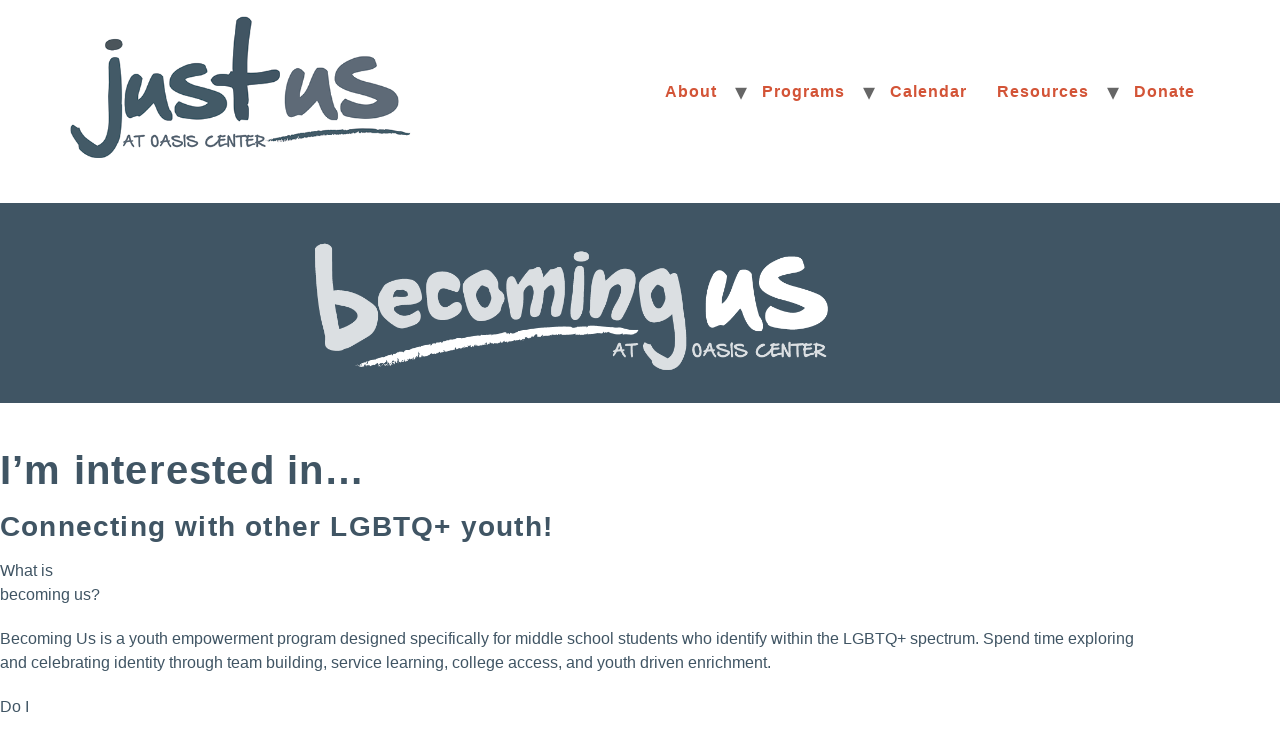

--- FILE ---
content_type: text/html; charset=UTF-8
request_url: https://justusoasis.org/becoming-us/
body_size: 14027
content:
<!doctype html>
<html lang="en-US" prefix="og: https://ogp.me/ns#">
<head>
	<meta charset="UTF-8">
	<meta name="viewport" content="width=device-width, initial-scale=1">
	<link rel="profile" href="https://gmpg.org/xfn/11">
	
<!-- Search Engine Optimization by Rank Math PRO - https://rankmath.com/ -->
<title>Becoming Us - Just Us</title>
<meta name="robots" content="follow, index, max-snippet:-1, max-video-preview:-1, max-image-preview:large"/>
<link rel="canonical" href="https://justusoasis.org/becoming-us/" />
<meta property="og:locale" content="en_US" />
<meta property="og:type" content="article" />
<meta property="og:title" content="Becoming Us - Just Us" />
<meta property="og:description" content="I&#8217;m interested in&#8230; Connecting with other LGBTQ+ youth! What isbecoming us? Becoming Us is a youth empowerment program designed specifically for middle school students who identify within the LGBTQ+ spectrum. [&hellip;]" />
<meta property="og:url" content="https://justusoasis.org/becoming-us/" />
<meta property="og:site_name" content="Just Us" />
<meta property="og:updated_time" content="2025-10-12T13:02:27-05:00" />
<meta property="og:image" content="https://justusoasis.org/wp-content/uploads/2019/11/Logo-BecomingUs-white.png" />
<meta property="og:image:secure_url" content="https://justusoasis.org/wp-content/uploads/2019/11/Logo-BecomingUs-white.png" />
<meta property="og:image:width" content="1000" />
<meta property="og:image:height" content="300" />
<meta property="og:image:alt" content="Becoming Us" />
<meta property="og:image:type" content="image/png" />
<meta property="article:published_time" content="2019-11-05T13:32:13-06:00" />
<meta property="article:modified_time" content="2025-10-12T13:02:27-05:00" />
<meta name="twitter:card" content="summary_large_image" />
<meta name="twitter:title" content="Becoming Us - Just Us" />
<meta name="twitter:description" content="I&#8217;m interested in&#8230; Connecting with other LGBTQ+ youth! What isbecoming us? Becoming Us is a youth empowerment program designed specifically for middle school students who identify within the LGBTQ+ spectrum. [&hellip;]" />
<meta name="twitter:image" content="https://justusoasis.org/wp-content/uploads/2019/11/Logo-BecomingUs-white.png" />
<meta name="twitter:label1" content="Time to read" />
<meta name="twitter:data1" content="Less than a minute" />
<script type="application/ld+json" class="rank-math-schema-pro">{"@context":"https://schema.org","@graph":[{"@type":"Organization","@id":"https://justusoasis.org/#organization","name":"Just Us at the Oasis Center","url":"https://justusoasis.org","logo":{"@type":"ImageObject","@id":"https://justusoasis.org/#logo","url":"http://justusoasis.org/wp-content/uploads/2021/10/just-us_logo.png","contentUrl":"http://justusoasis.org/wp-content/uploads/2021/10/just-us_logo.png","caption":"Just Us at the Oasis Center","inLanguage":"en-US","width":"550","height":"232"}},{"@type":"WebSite","@id":"https://justusoasis.org/#website","url":"https://justusoasis.org","name":"Just Us at the Oasis Center","publisher":{"@id":"https://justusoasis.org/#organization"},"inLanguage":"en-US"},{"@type":"ImageObject","@id":"https://justusoasis.org/wp-content/uploads/2019/11/Logo-BecomingUs-white.png","url":"https://justusoasis.org/wp-content/uploads/2019/11/Logo-BecomingUs-white.png","width":"1000","height":"300","inLanguage":"en-US"},{"@type":"WebPage","@id":"https://justusoasis.org/becoming-us/#webpage","url":"https://justusoasis.org/becoming-us/","name":"Becoming Us - Just Us","datePublished":"2019-11-05T13:32:13-06:00","dateModified":"2025-10-12T13:02:27-05:00","isPartOf":{"@id":"https://justusoasis.org/#website"},"primaryImageOfPage":{"@id":"https://justusoasis.org/wp-content/uploads/2019/11/Logo-BecomingUs-white.png"},"inLanguage":"en-US"},{"@type":"Person","@id":"https://justusoasis.org/author/joseph/","name":"Joseph","url":"https://justusoasis.org/author/joseph/","image":{"@type":"ImageObject","@id":"https://secure.gravatar.com/avatar/52738f74b5da21e3fd93f8c75ed5354c59e13458ed2136abba967fdbf642bf5b?s=96&amp;d=mm&amp;r=g","url":"https://secure.gravatar.com/avatar/52738f74b5da21e3fd93f8c75ed5354c59e13458ed2136abba967fdbf642bf5b?s=96&amp;d=mm&amp;r=g","caption":"Joseph","inLanguage":"en-US"},"worksFor":{"@id":"https://justusoasis.org/#organization"}},{"@type":"Article","headline":"Becoming Us - Just Us","datePublished":"2019-11-05T13:32:13-06:00","dateModified":"2025-10-12T13:02:27-05:00","author":{"@id":"https://justusoasis.org/author/joseph/","name":"Joseph"},"publisher":{"@id":"https://justusoasis.org/#organization"},"description":"What isbecoming us?","name":"Becoming Us - Just Us","@id":"https://justusoasis.org/becoming-us/#richSnippet","isPartOf":{"@id":"https://justusoasis.org/becoming-us/#webpage"},"image":{"@id":"https://justusoasis.org/wp-content/uploads/2019/11/Logo-BecomingUs-white.png"},"inLanguage":"en-US","mainEntityOfPage":{"@id":"https://justusoasis.org/becoming-us/#webpage"}}]}</script>
<!-- /Rank Math WordPress SEO plugin -->

<link rel="alternate" type="application/rss+xml" title="Just Us &raquo; Feed" href="https://justusoasis.org/feed/" />
<link rel="alternate" type="application/rss+xml" title="Just Us &raquo; Comments Feed" href="https://justusoasis.org/comments/feed/" />
<link rel="alternate" type="text/calendar" title="Just Us &raquo; iCal Feed" href="https://justusoasis.org/calendar/?ical=1" />
<link rel="alternate" title="oEmbed (JSON)" type="application/json+oembed" href="https://justusoasis.org/wp-json/oembed/1.0/embed?url=https%3A%2F%2Fjustusoasis.org%2Fbecoming-us%2F" />
<link rel="alternate" title="oEmbed (XML)" type="text/xml+oembed" href="https://justusoasis.org/wp-json/oembed/1.0/embed?url=https%3A%2F%2Fjustusoasis.org%2Fbecoming-us%2F&#038;format=xml" />
<style id='wp-img-auto-sizes-contain-inline-css'>
img:is([sizes=auto i],[sizes^="auto," i]){contain-intrinsic-size:3000px 1500px}
/*# sourceURL=wp-img-auto-sizes-contain-inline-css */
</style>
<link rel='stylesheet' id='wp-block-library-css' href='https://justusoasis.org/wp-includes/css/dist/block-library/style.min.css?ver=6.9' media='all' />
<style id='classic-theme-styles-inline-css'>
/*! This file is auto-generated */
.wp-block-button__link{color:#fff;background-color:#32373c;border-radius:9999px;box-shadow:none;text-decoration:none;padding:calc(.667em + 2px) calc(1.333em + 2px);font-size:1.125em}.wp-block-file__button{background:#32373c;color:#fff;text-decoration:none}
/*# sourceURL=/wp-includes/css/classic-themes.min.css */
</style>
<link rel='stylesheet' id='jet-engine-frontend-css' href='https://justusoasis.org/wp-content/plugins/jet-engine/assets/css/frontend.css?ver=3.4.4' media='all' />
<style id='global-styles-inline-css'>
:root{--wp--preset--aspect-ratio--square: 1;--wp--preset--aspect-ratio--4-3: 4/3;--wp--preset--aspect-ratio--3-4: 3/4;--wp--preset--aspect-ratio--3-2: 3/2;--wp--preset--aspect-ratio--2-3: 2/3;--wp--preset--aspect-ratio--16-9: 16/9;--wp--preset--aspect-ratio--9-16: 9/16;--wp--preset--color--black: #000000;--wp--preset--color--cyan-bluish-gray: #abb8c3;--wp--preset--color--white: #ffffff;--wp--preset--color--pale-pink: #f78da7;--wp--preset--color--vivid-red: #cf2e2e;--wp--preset--color--luminous-vivid-orange: #ff6900;--wp--preset--color--luminous-vivid-amber: #fcb900;--wp--preset--color--light-green-cyan: #7bdcb5;--wp--preset--color--vivid-green-cyan: #00d084;--wp--preset--color--pale-cyan-blue: #8ed1fc;--wp--preset--color--vivid-cyan-blue: #0693e3;--wp--preset--color--vivid-purple: #9b51e0;--wp--preset--gradient--vivid-cyan-blue-to-vivid-purple: linear-gradient(135deg,rgb(6,147,227) 0%,rgb(155,81,224) 100%);--wp--preset--gradient--light-green-cyan-to-vivid-green-cyan: linear-gradient(135deg,rgb(122,220,180) 0%,rgb(0,208,130) 100%);--wp--preset--gradient--luminous-vivid-amber-to-luminous-vivid-orange: linear-gradient(135deg,rgb(252,185,0) 0%,rgb(255,105,0) 100%);--wp--preset--gradient--luminous-vivid-orange-to-vivid-red: linear-gradient(135deg,rgb(255,105,0) 0%,rgb(207,46,46) 100%);--wp--preset--gradient--very-light-gray-to-cyan-bluish-gray: linear-gradient(135deg,rgb(238,238,238) 0%,rgb(169,184,195) 100%);--wp--preset--gradient--cool-to-warm-spectrum: linear-gradient(135deg,rgb(74,234,220) 0%,rgb(151,120,209) 20%,rgb(207,42,186) 40%,rgb(238,44,130) 60%,rgb(251,105,98) 80%,rgb(254,248,76) 100%);--wp--preset--gradient--blush-light-purple: linear-gradient(135deg,rgb(255,206,236) 0%,rgb(152,150,240) 100%);--wp--preset--gradient--blush-bordeaux: linear-gradient(135deg,rgb(254,205,165) 0%,rgb(254,45,45) 50%,rgb(107,0,62) 100%);--wp--preset--gradient--luminous-dusk: linear-gradient(135deg,rgb(255,203,112) 0%,rgb(199,81,192) 50%,rgb(65,88,208) 100%);--wp--preset--gradient--pale-ocean: linear-gradient(135deg,rgb(255,245,203) 0%,rgb(182,227,212) 50%,rgb(51,167,181) 100%);--wp--preset--gradient--electric-grass: linear-gradient(135deg,rgb(202,248,128) 0%,rgb(113,206,126) 100%);--wp--preset--gradient--midnight: linear-gradient(135deg,rgb(2,3,129) 0%,rgb(40,116,252) 100%);--wp--preset--font-size--small: 13px;--wp--preset--font-size--medium: 20px;--wp--preset--font-size--large: 36px;--wp--preset--font-size--x-large: 42px;--wp--preset--spacing--20: 0.44rem;--wp--preset--spacing--30: 0.67rem;--wp--preset--spacing--40: 1rem;--wp--preset--spacing--50: 1.5rem;--wp--preset--spacing--60: 2.25rem;--wp--preset--spacing--70: 3.38rem;--wp--preset--spacing--80: 5.06rem;--wp--preset--shadow--natural: 6px 6px 9px rgba(0, 0, 0, 0.2);--wp--preset--shadow--deep: 12px 12px 50px rgba(0, 0, 0, 0.4);--wp--preset--shadow--sharp: 6px 6px 0px rgba(0, 0, 0, 0.2);--wp--preset--shadow--outlined: 6px 6px 0px -3px rgb(255, 255, 255), 6px 6px rgb(0, 0, 0);--wp--preset--shadow--crisp: 6px 6px 0px rgb(0, 0, 0);}:where(.is-layout-flex){gap: 0.5em;}:where(.is-layout-grid){gap: 0.5em;}body .is-layout-flex{display: flex;}.is-layout-flex{flex-wrap: wrap;align-items: center;}.is-layout-flex > :is(*, div){margin: 0;}body .is-layout-grid{display: grid;}.is-layout-grid > :is(*, div){margin: 0;}:where(.wp-block-columns.is-layout-flex){gap: 2em;}:where(.wp-block-columns.is-layout-grid){gap: 2em;}:where(.wp-block-post-template.is-layout-flex){gap: 1.25em;}:where(.wp-block-post-template.is-layout-grid){gap: 1.25em;}.has-black-color{color: var(--wp--preset--color--black) !important;}.has-cyan-bluish-gray-color{color: var(--wp--preset--color--cyan-bluish-gray) !important;}.has-white-color{color: var(--wp--preset--color--white) !important;}.has-pale-pink-color{color: var(--wp--preset--color--pale-pink) !important;}.has-vivid-red-color{color: var(--wp--preset--color--vivid-red) !important;}.has-luminous-vivid-orange-color{color: var(--wp--preset--color--luminous-vivid-orange) !important;}.has-luminous-vivid-amber-color{color: var(--wp--preset--color--luminous-vivid-amber) !important;}.has-light-green-cyan-color{color: var(--wp--preset--color--light-green-cyan) !important;}.has-vivid-green-cyan-color{color: var(--wp--preset--color--vivid-green-cyan) !important;}.has-pale-cyan-blue-color{color: var(--wp--preset--color--pale-cyan-blue) !important;}.has-vivid-cyan-blue-color{color: var(--wp--preset--color--vivid-cyan-blue) !important;}.has-vivid-purple-color{color: var(--wp--preset--color--vivid-purple) !important;}.has-black-background-color{background-color: var(--wp--preset--color--black) !important;}.has-cyan-bluish-gray-background-color{background-color: var(--wp--preset--color--cyan-bluish-gray) !important;}.has-white-background-color{background-color: var(--wp--preset--color--white) !important;}.has-pale-pink-background-color{background-color: var(--wp--preset--color--pale-pink) !important;}.has-vivid-red-background-color{background-color: var(--wp--preset--color--vivid-red) !important;}.has-luminous-vivid-orange-background-color{background-color: var(--wp--preset--color--luminous-vivid-orange) !important;}.has-luminous-vivid-amber-background-color{background-color: var(--wp--preset--color--luminous-vivid-amber) !important;}.has-light-green-cyan-background-color{background-color: var(--wp--preset--color--light-green-cyan) !important;}.has-vivid-green-cyan-background-color{background-color: var(--wp--preset--color--vivid-green-cyan) !important;}.has-pale-cyan-blue-background-color{background-color: var(--wp--preset--color--pale-cyan-blue) !important;}.has-vivid-cyan-blue-background-color{background-color: var(--wp--preset--color--vivid-cyan-blue) !important;}.has-vivid-purple-background-color{background-color: var(--wp--preset--color--vivid-purple) !important;}.has-black-border-color{border-color: var(--wp--preset--color--black) !important;}.has-cyan-bluish-gray-border-color{border-color: var(--wp--preset--color--cyan-bluish-gray) !important;}.has-white-border-color{border-color: var(--wp--preset--color--white) !important;}.has-pale-pink-border-color{border-color: var(--wp--preset--color--pale-pink) !important;}.has-vivid-red-border-color{border-color: var(--wp--preset--color--vivid-red) !important;}.has-luminous-vivid-orange-border-color{border-color: var(--wp--preset--color--luminous-vivid-orange) !important;}.has-luminous-vivid-amber-border-color{border-color: var(--wp--preset--color--luminous-vivid-amber) !important;}.has-light-green-cyan-border-color{border-color: var(--wp--preset--color--light-green-cyan) !important;}.has-vivid-green-cyan-border-color{border-color: var(--wp--preset--color--vivid-green-cyan) !important;}.has-pale-cyan-blue-border-color{border-color: var(--wp--preset--color--pale-cyan-blue) !important;}.has-vivid-cyan-blue-border-color{border-color: var(--wp--preset--color--vivid-cyan-blue) !important;}.has-vivid-purple-border-color{border-color: var(--wp--preset--color--vivid-purple) !important;}.has-vivid-cyan-blue-to-vivid-purple-gradient-background{background: var(--wp--preset--gradient--vivid-cyan-blue-to-vivid-purple) !important;}.has-light-green-cyan-to-vivid-green-cyan-gradient-background{background: var(--wp--preset--gradient--light-green-cyan-to-vivid-green-cyan) !important;}.has-luminous-vivid-amber-to-luminous-vivid-orange-gradient-background{background: var(--wp--preset--gradient--luminous-vivid-amber-to-luminous-vivid-orange) !important;}.has-luminous-vivid-orange-to-vivid-red-gradient-background{background: var(--wp--preset--gradient--luminous-vivid-orange-to-vivid-red) !important;}.has-very-light-gray-to-cyan-bluish-gray-gradient-background{background: var(--wp--preset--gradient--very-light-gray-to-cyan-bluish-gray) !important;}.has-cool-to-warm-spectrum-gradient-background{background: var(--wp--preset--gradient--cool-to-warm-spectrum) !important;}.has-blush-light-purple-gradient-background{background: var(--wp--preset--gradient--blush-light-purple) !important;}.has-blush-bordeaux-gradient-background{background: var(--wp--preset--gradient--blush-bordeaux) !important;}.has-luminous-dusk-gradient-background{background: var(--wp--preset--gradient--luminous-dusk) !important;}.has-pale-ocean-gradient-background{background: var(--wp--preset--gradient--pale-ocean) !important;}.has-electric-grass-gradient-background{background: var(--wp--preset--gradient--electric-grass) !important;}.has-midnight-gradient-background{background: var(--wp--preset--gradient--midnight) !important;}.has-small-font-size{font-size: var(--wp--preset--font-size--small) !important;}.has-medium-font-size{font-size: var(--wp--preset--font-size--medium) !important;}.has-large-font-size{font-size: var(--wp--preset--font-size--large) !important;}.has-x-large-font-size{font-size: var(--wp--preset--font-size--x-large) !important;}
:where(.wp-block-post-template.is-layout-flex){gap: 1.25em;}:where(.wp-block-post-template.is-layout-grid){gap: 1.25em;}
:where(.wp-block-term-template.is-layout-flex){gap: 1.25em;}:where(.wp-block-term-template.is-layout-grid){gap: 1.25em;}
:where(.wp-block-columns.is-layout-flex){gap: 2em;}:where(.wp-block-columns.is-layout-grid){gap: 2em;}
:root :where(.wp-block-pullquote){font-size: 1.5em;line-height: 1.6;}
/*# sourceURL=global-styles-inline-css */
</style>
<link rel='stylesheet' id='wpmt-css-frontend-css' href='https://justusoasis.org/wp-content/plugins/wp-mailto-links/core/includes/assets/css/style.css?ver=230922-210507' media='all' />
<link rel='stylesheet' id='tribe-events-v2-single-skeleton-css' href='https://justusoasis.org/wp-content/plugins/the-events-calendar/build/css/tribe-events-single-skeleton.css?ver=6.15.14' media='all' />
<link rel='stylesheet' id='tribe-events-v2-single-skeleton-full-css' href='https://justusoasis.org/wp-content/plugins/the-events-calendar/build/css/tribe-events-single-full.css?ver=6.15.14' media='all' />
<link rel='stylesheet' id='tec-events-elementor-widgets-base-styles-css' href='https://justusoasis.org/wp-content/plugins/the-events-calendar/build/css/integrations/plugins/elementor/widgets/widget-base.css?ver=6.15.14' media='all' />
<link rel='stylesheet' id='hello-elementor-css' href='https://justusoasis.org/wp-content/themes/hello-elementor/style.min.css?ver=2.9.0' media='all' />
<link rel='stylesheet' id='hello-elementor-theme-style-css' href='https://justusoasis.org/wp-content/themes/hello-elementor/theme.min.css?ver=2.9.0' media='all' />
<link rel='stylesheet' id='elementor-frontend-css' href='https://justusoasis.org/wp-content/plugins/elementor/assets/css/frontend.min.css?ver=3.34.2' media='all' />
<style id='elementor-frontend-inline-css'>
.elementor-kit-2742{--e-global-color-primary:#405564;--e-global-color-secondary:#7A8893;--e-global-color-text:#405564;--e-global-color-accent:#D35437;--e-global-color-81a6300:#932B41;--e-global-color-4c26a30:#20759B;--e-global-color-bd6b238:#FFFFFF;--e-global-color-708f57a:#344B64;--e-global-typography-primary-font-family:"Montserrat";--e-global-typography-primary-font-weight:700;--e-global-typography-primary-letter-spacing:1.2px;--e-global-typography-secondary-font-family:"Montserrat";--e-global-typography-secondary-font-weight:400;--e-global-typography-text-font-family:"Montserrat";--e-global-typography-text-font-weight:400;--e-global-typography-accent-font-family:"Arvo";--e-global-typography-accent-font-weight:400;color:var( --e-global-color-text );font-family:var( --e-global-typography-text-font-family ), Sans-serif;font-weight:var( --e-global-typography-text-font-weight );}.elementor-kit-2742 button,.elementor-kit-2742 input[type="button"],.elementor-kit-2742 input[type="submit"],.elementor-kit-2742 .elementor-button{background-color:#FFFFFF00;font-family:"Arvo", Sans-serif;font-size:1.2em;font-weight:400;text-decoration:underline;color:var( --e-global-color-accent );padding:0px 0px 0px 0px;}.elementor-kit-2742 button:hover,.elementor-kit-2742 button:focus,.elementor-kit-2742 input[type="button"]:hover,.elementor-kit-2742 input[type="button"]:focus,.elementor-kit-2742 input[type="submit"]:hover,.elementor-kit-2742 input[type="submit"]:focus,.elementor-kit-2742 .elementor-button:hover,.elementor-kit-2742 .elementor-button:focus{background-color:#FFFFFF00;color:var( --e-global-color-81a6300 );}.elementor-kit-2742 e-page-transition{background-color:#FFBC7D;}.elementor-kit-2742 p{margin-block-end:20px;}.elementor-kit-2742 a{color:var( --e-global-color-accent );font-family:"Montserrat", Sans-serif;font-weight:700;letter-spacing:1px;}.elementor-kit-2742 h1{color:var( --e-global-color-primary );font-family:var( --e-global-typography-primary-font-family ), Sans-serif;font-weight:var( --e-global-typography-primary-font-weight );letter-spacing:var( --e-global-typography-primary-letter-spacing );}.elementor-kit-2742 h2{color:var( --e-global-color-primary );font-family:var( --e-global-typography-primary-font-family ), Sans-serif;font-weight:var( --e-global-typography-primary-font-weight );letter-spacing:var( --e-global-typography-primary-letter-spacing );}.elementor-kit-2742 h3{color:var( --e-global-color-primary );font-family:var( --e-global-typography-primary-font-family ), Sans-serif;font-weight:var( --e-global-typography-primary-font-weight );letter-spacing:var( --e-global-typography-primary-letter-spacing );}.elementor-kit-2742 h4{color:var( --e-global-color-primary );font-family:var( --e-global-typography-primary-font-family ), Sans-serif;font-weight:var( --e-global-typography-primary-font-weight );letter-spacing:var( --e-global-typography-primary-letter-spacing );}.elementor-kit-2742 h5{color:var( --e-global-color-primary );font-family:var( --e-global-typography-primary-font-family ), Sans-serif;font-weight:var( --e-global-typography-primary-font-weight );letter-spacing:var( --e-global-typography-primary-letter-spacing );}.elementor-kit-2742 h6{color:var( --e-global-color-primary );font-family:var( --e-global-typography-primary-font-family ), Sans-serif;font-weight:var( --e-global-typography-primary-font-weight );letter-spacing:var( --e-global-typography-primary-letter-spacing );}.elementor-section.elementor-section-boxed > .elementor-container{max-width:1140px;}.e-con{--container-max-width:1140px;}.elementor-widget:not(:last-child){margin-block-end:20px;}.elementor-element{--widgets-spacing:20px 20px;--widgets-spacing-row:20px;--widgets-spacing-column:20px;}{}h1.entry-title{display:var(--page-title-display);}.site-header{padding-inline-end:0px;padding-inline-start:0px;}@media(max-width:1024px){.elementor-kit-2742 h1{letter-spacing:var( --e-global-typography-primary-letter-spacing );}.elementor-kit-2742 h2{letter-spacing:var( --e-global-typography-primary-letter-spacing );}.elementor-kit-2742 h3{letter-spacing:var( --e-global-typography-primary-letter-spacing );}.elementor-kit-2742 h4{letter-spacing:var( --e-global-typography-primary-letter-spacing );}.elementor-kit-2742 h5{letter-spacing:var( --e-global-typography-primary-letter-spacing );}.elementor-kit-2742 h6{letter-spacing:var( --e-global-typography-primary-letter-spacing );}.elementor-section.elementor-section-boxed > .elementor-container{max-width:1024px;}.e-con{--container-max-width:1024px;}}@media(max-width:767px){.elementor-kit-2742 h1{letter-spacing:var( --e-global-typography-primary-letter-spacing );}.elementor-kit-2742 h2{letter-spacing:var( --e-global-typography-primary-letter-spacing );}.elementor-kit-2742 h3{letter-spacing:var( --e-global-typography-primary-letter-spacing );}.elementor-kit-2742 h4{letter-spacing:var( --e-global-typography-primary-letter-spacing );}.elementor-kit-2742 h5{letter-spacing:var( --e-global-typography-primary-letter-spacing );}.elementor-kit-2742 h6{letter-spacing:var( --e-global-typography-primary-letter-spacing );}.elementor-section.elementor-section-boxed > .elementor-container{max-width:767px;}.e-con{--container-max-width:767px;}}
.elementor-2795 .elementor-element.elementor-element-33959bf > .elementor-container{min-height:10px;}.elementor-2795 .elementor-element.elementor-element-33959bf{margin-top:0px;margin-bottom:0px;padding:0px 0px 0px 0px;}.elementor-2795 .elementor-element.elementor-element-fdeec5d:not(.elementor-motion-effects-element-type-background) > .elementor-widget-wrap, .elementor-2795 .elementor-element.elementor-element-fdeec5d > .elementor-widget-wrap > .elementor-motion-effects-container > .elementor-motion-effects-layer{background-color:var( --e-global-color-primary );}.elementor-2795 .elementor-element.elementor-element-fdeec5d > .elementor-widget-wrap > .elementor-widget:not(.elementor-widget__width-auto):not(.elementor-widget__width-initial):not(:last-child):not(.elementor-absolute){margin-block-end:0px;}.elementor-2795 .elementor-element.elementor-element-fdeec5d > .elementor-element-populated{transition:background 0.3s, border 0.3s, border-radius 0.3s, box-shadow 0.3s;margin:0px 0px 0px 0px;--e-column-margin-right:0px;--e-column-margin-left:0px;padding:0px 0px 0px 0px;}.elementor-2795 .elementor-element.elementor-element-fdeec5d > .elementor-element-populated > .elementor-background-overlay{transition:background 0.3s, border-radius 0.3s, opacity 0.3s;}.elementor-2795 .elementor-element.elementor-element-9fb8600{--spacer-size:1px;}.elementor-2795 .elementor-element.elementor-element-412048d > .elementor-widget-container{margin:-15px 0px 0px -15px;}.elementor-2795 .elementor-element.elementor-element-412048d .elementor-nav-menu .elementor-item{font-size:12px;font-weight:400;text-transform:uppercase;}.elementor-2795 .elementor-element.elementor-element-412048d .elementor-nav-menu--main .elementor-item{color:var( --e-global-color-primary );fill:var( --e-global-color-primary );}.elementor-2795 .elementor-element.elementor-element-f55ab71{--grid-template-columns:repeat(0, auto);--icon-size:14px;--grid-column-gap:5px;--grid-row-gap:0px;}.elementor-2795 .elementor-element.elementor-element-f55ab71 .elementor-widget-container{text-align:right;}.elementor-2795 .elementor-element.elementor-element-f55ab71 > .elementor-widget-container{padding:0px 17px 0px 0px;}.elementor-2795 .elementor-element.elementor-element-f55ab71 .elementor-social-icon{background-color:var( --e-global-color-primary );}.elementor-2795 .elementor-element.elementor-element-f55ab71 .elementor-social-icon i{color:var( --e-global-color-bd6b238 );}.elementor-2795 .elementor-element.elementor-element-f55ab71 .elementor-social-icon svg{fill:var( --e-global-color-bd6b238 );}.elementor-2795 .elementor-element.elementor-element-c20750c{margin-top:-16px;margin-bottom:-16px;}.elementor-bc-flex-widget .elementor-2795 .elementor-element.elementor-element-e5e96af.elementor-column .elementor-widget-wrap{align-items:center;}.elementor-2795 .elementor-element.elementor-element-e5e96af.elementor-column.elementor-element[data-element_type="column"] > .elementor-widget-wrap.elementor-element-populated{align-content:center;align-items:center;}.elementor-2795 .elementor-element.elementor-element-e5e96af.elementor-column > .elementor-widget-wrap{justify-content:flex-end;}.elementor-bc-flex-widget .elementor-2795 .elementor-element.elementor-element-89bc5d5.elementor-column .elementor-widget-wrap{align-items:center;}.elementor-2795 .elementor-element.elementor-element-89bc5d5.elementor-column.elementor-element[data-element_type="column"] > .elementor-widget-wrap.elementor-element-populated{align-content:center;align-items:center;}.elementor-2795 .elementor-element.elementor-element-89bc5d5.elementor-column > .elementor-widget-wrap{justify-content:center;}.elementor-2795 .elementor-element.elementor-element-38f18b9{width:auto;max-width:auto;--e-icon-list-icon-size:16px;--icon-vertical-offset:0px;}.elementor-2795 .elementor-element.elementor-element-38f18b9 .elementor-icon-list-icon i{color:var( --e-global-color-primary );transition:color 0.3s;}.elementor-2795 .elementor-element.elementor-element-38f18b9 .elementor-icon-list-icon svg{fill:var( --e-global-color-primary );transition:fill 0.3s;}.elementor-2795 .elementor-element.elementor-element-38f18b9 .elementor-icon-list-item:hover .elementor-icon-list-icon i{color:var( --e-global-color-primary );}.elementor-2795 .elementor-element.elementor-element-38f18b9 .elementor-icon-list-item:hover .elementor-icon-list-icon svg{fill:var( --e-global-color-primary );}.elementor-2795 .elementor-element.elementor-element-38f18b9 .elementor-icon-list-item > .elementor-icon-list-text, .elementor-2795 .elementor-element.elementor-element-38f18b9 .elementor-icon-list-item > a{font-size:12px;}.elementor-2795 .elementor-element.elementor-element-38f18b9 .elementor-icon-list-text{color:var( --e-global-color-primary );transition:color 0.3s;}.elementor-2795 .elementor-element.elementor-element-38f18b9 .elementor-icon-list-item:hover .elementor-icon-list-text{color:var( --e-global-color-secondary );}.elementor-bc-flex-widget .elementor-2795 .elementor-element.elementor-element-bb817fd.elementor-column .elementor-widget-wrap{align-items:center;}.elementor-2795 .elementor-element.elementor-element-bb817fd.elementor-column.elementor-element[data-element_type="column"] > .elementor-widget-wrap.elementor-element-populated{align-content:center;align-items:center;}.elementor-2795 .elementor-element.elementor-element-bb817fd.elementor-column > .elementor-widget-wrap{justify-content:center;}.elementor-2795 .elementor-element.elementor-element-bb817fd > .elementor-element-populated{margin:0px 0px 0px 0px;--e-column-margin-right:0px;--e-column-margin-left:0px;padding:0px 0px 0px 0px;}.elementor-2795 .elementor-element.elementor-element-eb80902{width:auto;max-width:auto;--e-icon-list-icon-size:16px;--icon-vertical-offset:0px;}.elementor-2795 .elementor-element.elementor-element-eb80902 > .elementor-widget-container{margin:0px 0px 0px 0px;padding:0px 0px 0px 0px;}.elementor-2795 .elementor-element.elementor-element-eb80902 .elementor-icon-list-icon i{color:var( --e-global-color-primary );transition:color 0.3s;}.elementor-2795 .elementor-element.elementor-element-eb80902 .elementor-icon-list-icon svg{fill:var( --e-global-color-primary );transition:fill 0.3s;}.elementor-2795 .elementor-element.elementor-element-eb80902 .elementor-icon-list-item:hover .elementor-icon-list-icon i{color:var( --e-global-color-primary );}.elementor-2795 .elementor-element.elementor-element-eb80902 .elementor-icon-list-item:hover .elementor-icon-list-icon svg{fill:var( --e-global-color-primary );}.elementor-2795 .elementor-element.elementor-element-eb80902 .elementor-icon-list-item > .elementor-icon-list-text, .elementor-2795 .elementor-element.elementor-element-eb80902 .elementor-icon-list-item > a{font-size:12px;}.elementor-2795 .elementor-element.elementor-element-eb80902 .elementor-icon-list-text{color:var( --e-global-color-primary );transition:color 0.3s;}.elementor-2795 .elementor-element.elementor-element-eb80902 .elementor-icon-list-item:hover .elementor-icon-list-text{color:var( --e-global-color-secondary );}.elementor-2795 .elementor-element.elementor-element-ec7ce8c{width:auto;max-width:auto;--e-icon-list-icon-size:16px;--icon-vertical-offset:0px;}.elementor-2795 .elementor-element.elementor-element-ec7ce8c > .elementor-widget-container{margin:0px 0px 0px 0px;padding:0px 0px 0px 0px;}.elementor-2795 .elementor-element.elementor-element-ec7ce8c .elementor-icon-list-icon i{color:var( --e-global-color-primary );transition:color 0.3s;}.elementor-2795 .elementor-element.elementor-element-ec7ce8c .elementor-icon-list-icon svg{fill:var( --e-global-color-primary );transition:fill 0.3s;}.elementor-2795 .elementor-element.elementor-element-ec7ce8c .elementor-icon-list-item:hover .elementor-icon-list-icon i{color:var( --e-global-color-primary );}.elementor-2795 .elementor-element.elementor-element-ec7ce8c .elementor-icon-list-item:hover .elementor-icon-list-icon svg{fill:var( --e-global-color-primary );}.elementor-2795 .elementor-element.elementor-element-ec7ce8c .elementor-icon-list-item > .elementor-icon-list-text, .elementor-2795 .elementor-element.elementor-element-ec7ce8c .elementor-icon-list-item > a{font-size:12px;}.elementor-2795 .elementor-element.elementor-element-ec7ce8c .elementor-icon-list-text{color:var( --e-global-color-primary );transition:color 0.3s;}.elementor-2795 .elementor-element.elementor-element-ec7ce8c .elementor-icon-list-item:hover .elementor-icon-list-text{color:var( --e-global-color-secondary );}.elementor-bc-flex-widget .elementor-2795 .elementor-element.elementor-element-af9b434.elementor-column .elementor-widget-wrap{align-items:center;}.elementor-2795 .elementor-element.elementor-element-af9b434.elementor-column.elementor-element[data-element_type="column"] > .elementor-widget-wrap.elementor-element-populated{align-content:center;align-items:center;}.elementor-2795 .elementor-element.elementor-element-af9b434.elementor-column > .elementor-widget-wrap{justify-content:center;}.elementor-2795 .elementor-element.elementor-element-0b159c0{width:auto;max-width:auto;--e-icon-list-icon-size:16px;--icon-vertical-offset:0px;}.elementor-2795 .elementor-element.elementor-element-0b159c0 .elementor-icon-list-icon i{color:var( --e-global-color-primary );transition:color 0.3s;}.elementor-2795 .elementor-element.elementor-element-0b159c0 .elementor-icon-list-icon svg{fill:var( --e-global-color-primary );transition:fill 0.3s;}.elementor-2795 .elementor-element.elementor-element-0b159c0 .elementor-icon-list-item:hover .elementor-icon-list-icon i{color:var( --e-global-color-primary );}.elementor-2795 .elementor-element.elementor-element-0b159c0 .elementor-icon-list-item:hover .elementor-icon-list-icon svg{fill:var( --e-global-color-primary );}.elementor-2795 .elementor-element.elementor-element-0b159c0 .elementor-icon-list-item > .elementor-icon-list-text, .elementor-2795 .elementor-element.elementor-element-0b159c0 .elementor-icon-list-item > a{font-size:12px;}.elementor-2795 .elementor-element.elementor-element-0b159c0 .elementor-icon-list-text{color:var( --e-global-color-primary );transition:color 0.3s;}.elementor-2795 .elementor-element.elementor-element-0b159c0 .elementor-icon-list-item:hover .elementor-icon-list-text{color:var( --e-global-color-secondary );}.elementor-2795 .elementor-element.elementor-element-04ad9f1{margin-top:0px;margin-bottom:0px;}.elementor-bc-flex-widget .elementor-2795 .elementor-element.elementor-element-b98c9e4.elementor-column .elementor-widget-wrap{align-items:center;}.elementor-2795 .elementor-element.elementor-element-b98c9e4.elementor-column.elementor-element[data-element_type="column"] > .elementor-widget-wrap.elementor-element-populated{align-content:center;align-items:center;}.elementor-2795 .elementor-element.elementor-element-31a3e9d .elementor-heading-title{font-size:10px;font-weight:600;}.elementor-bc-flex-widget .elementor-2795 .elementor-element.elementor-element-63fc05b.elementor-column .elementor-widget-wrap{align-items:center;}.elementor-2795 .elementor-element.elementor-element-63fc05b.elementor-column.elementor-element[data-element_type="column"] > .elementor-widget-wrap.elementor-element-populated{align-content:center;align-items:center;}.elementor-2795 .elementor-element.elementor-element-63fc05b.elementor-column > .elementor-widget-wrap{justify-content:flex-end;}.elementor-2795 .elementor-element.elementor-element-0c11b42{width:auto;max-width:auto;}.elementor-2795 .elementor-element.elementor-element-0c11b42 .elementor-heading-title{font-size:10px;font-weight:600;}.elementor-2795 .elementor-element.elementor-element-e607d51{width:auto;max-width:auto;}.elementor-2795 .elementor-element.elementor-element-e607d51 > .elementor-widget-container{margin:10px 10px 10px 10px;}.elementor-2795 .elementor-element.elementor-element-e607d51 img{width:103px;max-width:148px;height:40px;object-fit:contain;object-position:center center;}.elementor-theme-builder-content-area{height:400px;}.elementor-location-header:before, .elementor-location-footer:before{content:"";display:table;clear:both;}@media(min-width:768px){.elementor-2795 .elementor-element.elementor-element-e5e96af{width:18%;}.elementor-2795 .elementor-element.elementor-element-89bc5d5{width:15.385%;}.elementor-2795 .elementor-element.elementor-element-bb817fd{width:26.776%;}.elementor-2795 .elementor-element.elementor-element-af9b434{width:39.839%;}}@media(max-width:767px){.elementor-2795 .elementor-element.elementor-element-1dc1f15{margin-top:0px;margin-bottom:0px;}.elementor-2795 .elementor-element.elementor-element-f55ab71{--grid-template-columns:repeat(0, auto);--grid-column-gap:30px;}.elementor-2795 .elementor-element.elementor-element-f55ab71 .elementor-widget-container{text-align:center;}.elementor-2795 .elementor-element.elementor-element-c20750c{margin-top:20px;margin-bottom:30px;}.elementor-2795 .elementor-element.elementor-element-e5e96af.elementor-column > .elementor-widget-wrap{justify-content:flex-start;}.elementor-2795 .elementor-element.elementor-element-e5e96af > .elementor-element-populated{margin:0px 10px 0px 30px;--e-column-margin-right:10px;--e-column-margin-left:30px;}.elementor-2795 .elementor-element.elementor-element-a191f03 > .elementor-widget-container{margin:0px 0px 0px 0px;}.elementor-2795 .elementor-element.elementor-element-a191f03{text-align:start;}.elementor-2795 .elementor-element.elementor-element-89bc5d5.elementor-column > .elementor-widget-wrap{justify-content:flex-start;}.elementor-2795 .elementor-element.elementor-element-89bc5d5 > .elementor-element-populated{margin:0px 2px 0px 15px;--e-column-margin-right:2px;--e-column-margin-left:15px;}.elementor-2795 .elementor-element.elementor-element-38f18b9 > .elementor-widget-container{padding:0% 0% 0% 0%;}.elementor-2795 .elementor-element.elementor-element-bb817fd.elementor-column > .elementor-widget-wrap{justify-content:flex-start;}.elementor-2795 .elementor-element.elementor-element-bb817fd > .elementor-element-populated{margin:0px 2px 0px 15px;--e-column-margin-right:2px;--e-column-margin-left:15px;padding:8px 0px 8px 11px;}.elementor-2795 .elementor-element.elementor-element-eb80902 > .elementor-widget-container{padding:0% 0% 0% 0%;}.elementor-2795 .elementor-element.elementor-element-ec7ce8c > .elementor-widget-container{padding:0% 0% 0% 0%;}.elementor-2795 .elementor-element.elementor-element-af9b434.elementor-column > .elementor-widget-wrap{justify-content:flex-start;}.elementor-2795 .elementor-element.elementor-element-af9b434 > .elementor-element-populated{margin:0px 2px 0px 15px;--e-column-margin-right:2px;--e-column-margin-left:15px;}.elementor-2795 .elementor-element.elementor-element-0b159c0 > .elementor-widget-container{padding:0% 0% 0% 0%;}.elementor-2795 .elementor-element.elementor-element-31a3e9d{text-align:center;}.elementor-2795 .elementor-element.elementor-element-63fc05b.elementor-column > .elementor-widget-wrap{justify-content:center;}}
.elementor-2874 .elementor-element.elementor-element-bd263ab:not(.elementor-motion-effects-element-type-background), .elementor-2874 .elementor-element.elementor-element-bd263ab > .elementor-motion-effects-container > .elementor-motion-effects-layer{background-color:var( --e-global-color-primary );}.elementor-2874 .elementor-element.elementor-element-bd263ab > .elementor-container{min-height:200px;}.elementor-2874 .elementor-element.elementor-element-bd263ab{transition:background 0.3s, border 0.3s, border-radius 0.3s, box-shadow 0.3s;margin-top:20px;margin-bottom:20px;}.elementor-2874 .elementor-element.elementor-element-bd263ab > .elementor-background-overlay{transition:background 0.3s, border-radius 0.3s, opacity 0.3s;}.elementor-2874 .elementor-element.elementor-element-9099e49 > .elementor-element-populated{transition:background 0.3s, border 0.3s, border-radius 0.3s, box-shadow 0.3s;margin:0px 0px 0px 0px;--e-column-margin-right:0px;--e-column-margin-left:0px;padding:0px 0px 0px 0px;}.elementor-2874 .elementor-element.elementor-element-9099e49 > .elementor-element-populated > .elementor-background-overlay{transition:background 0.3s, border-radius 0.3s, opacity 0.3s;}.elementor-2874 .elementor-element.elementor-element-6464f9e > .elementor-widget-container{margin:0px 0px 0px 0px;padding:0px 0px 0px 0px;}.elementor-2874 .elementor-element.elementor-element-6464f9e img{max-width:100%;height:160px;object-fit:contain;object-position:center center;}.elementor-2874 .elementor-element.elementor-element-6140950{margin-top:35px;margin-bottom:40px;padding:0px 0px 0px 0px;}.elementor-2874 .elementor-element.elementor-element-048551a > .elementor-element-populated{margin:0px 0px 0px 0px;--e-column-margin-right:0px;--e-column-margin-left:0px;padding:0px 0px 0px 0px;}.elementor-2874 .elementor-element.elementor-element-e592350 > .elementor-widget-container{margin:0px 0px 0px 0px;padding:0px 0px 0px 0px;}@media(max-width:767px){.elementor-2874 .elementor-element.elementor-element-bd263ab > .elementor-container{min-height:150px;}.elementor-2874 .elementor-element.elementor-element-bd263ab{margin-top:0px;margin-bottom:0px;padding:0px 0px 0px 0px;}.elementor-2874 .elementor-element.elementor-element-9099e49 > .elementor-element-populated{margin:0px 0px 0px 0px;--e-column-margin-right:0px;--e-column-margin-left:0px;padding:0px 0px 0px 0px;}.elementor-2874 .elementor-element.elementor-element-6464f9e > .elementor-widget-container{margin:0px 0px 0px 0px;padding:0px 15px 0px 15px;}.elementor-2874 .elementor-element.elementor-element-6140950{margin-top:0px;margin-bottom:0px;}}
/*# sourceURL=elementor-frontend-inline-css */
</style>
<link rel='stylesheet' id='widget-spacer-css' href='https://justusoasis.org/wp-content/plugins/elementor/assets/css/widget-spacer.min.css?ver=3.34.2' media='all' />
<link rel='stylesheet' id='widget-nav-menu-css' href='https://justusoasis.org/wp-content/plugins/elementor-pro/assets/css/widget-nav-menu.min.css?ver=3.34.2' media='all' />
<link rel='stylesheet' id='widget-social-icons-css' href='https://justusoasis.org/wp-content/plugins/elementor/assets/css/widget-social-icons.min.css?ver=3.34.2' media='all' />
<link rel='stylesheet' id='e-apple-webkit-css' href='https://justusoasis.org/wp-content/plugins/elementor/assets/css/conditionals/apple-webkit.min.css?ver=3.34.2' media='all' />
<link rel='stylesheet' id='widget-heading-css' href='https://justusoasis.org/wp-content/plugins/elementor/assets/css/widget-heading.min.css?ver=3.34.2' media='all' />
<link rel='stylesheet' id='widget-icon-list-css' href='https://justusoasis.org/wp-content/plugins/elementor/assets/css/widget-icon-list.min.css?ver=3.34.2' media='all' />
<link rel='stylesheet' id='widget-image-css' href='https://justusoasis.org/wp-content/plugins/elementor/assets/css/widget-image.min.css?ver=3.34.2' media='all' />
<link rel='stylesheet' id='elementor-icons-css' href='https://justusoasis.org/wp-content/plugins/elementor/assets/lib/eicons/css/elementor-icons.min.css?ver=5.46.0' media='all' />
<link rel='stylesheet' id='font-awesome-5-all-css' href='https://justusoasis.org/wp-content/plugins/elementor/assets/lib/font-awesome/css/all.min.css?ver=3.34.2' media='all' />
<link rel='stylesheet' id='font-awesome-4-shim-css' href='https://justusoasis.org/wp-content/plugins/elementor/assets/lib/font-awesome/css/v4-shims.min.css?ver=3.34.2' media='all' />
<link rel='stylesheet' id='widget-divider-css' href='https://justusoasis.org/wp-content/plugins/elementor/assets/css/widget-divider.min.css?ver=3.34.2' media='all' />
<link rel='stylesheet' id='elementor-gf-local-montserrat-css' href="https://justusoasis.org/wp-content/uploads/elementor/google-fonts/css/montserrat.css?ver=1742229611" media='all' />
<link rel='stylesheet' id='elementor-gf-local-arvo-css' href="https://justusoasis.org/wp-content/uploads/elementor/google-fonts/css/arvo.css?ver=1742229611" media='all' />
<link rel='stylesheet' id='elementor-icons-shared-0-css' href='https://justusoasis.org/wp-content/plugins/elementor/assets/lib/font-awesome/css/fontawesome.min.css?ver=5.15.3' media='all' />
<link rel='stylesheet' id='elementor-icons-fa-brands-css' href='https://justusoasis.org/wp-content/plugins/elementor/assets/lib/font-awesome/css/brands.min.css?ver=5.15.3' media='all' />
<link rel='stylesheet' id='elementor-icons-fa-solid-css' href='https://justusoasis.org/wp-content/plugins/elementor/assets/lib/font-awesome/css/solid.min.css?ver=5.15.3' media='all' />
<script src="https://justusoasis.org/wp-includes/js/jquery/jquery.min.js?ver=3.7.1" id="jquery-core-js"></script>
<script src="https://justusoasis.org/wp-includes/js/jquery/jquery-migrate.min.js?ver=3.4.1" id="jquery-migrate-js"></script>
<script src="https://justusoasis.org/wp-content/plugins/wp-mailto-links/core/includes/assets/js/custom.js?ver=230922-210507" id="wpmt-js-frontend-js"></script>
<script src="https://justusoasis.org/wp-content/plugins/elementor/assets/lib/font-awesome/js/v4-shims.min.js?ver=3.34.2" id="font-awesome-4-shim-js"></script>
<link rel="https://api.w.org/" href="https://justusoasis.org/wp-json/" /><link rel="alternate" title="JSON" type="application/json" href="https://justusoasis.org/wp-json/wp/v2/pages/2268" /><link rel="EditURI" type="application/rsd+xml" title="RSD" href="https://justusoasis.org/xmlrpc.php?rsd" />
<link rel='shortlink' href='https://justusoasis.org/?p=2268' />
<style type='text/css'  class='wpcb2-inline-style'>
.tribe-events-calendar-month__calendar-event-details{background-color:rgba(32,117,155,.161);padding:5px!important;border-radius:4px;margin:-5px -12px 5px -12px!important}.tribe-events-calendar-month__day.tribe-events-calendar-month__day--past div article div.tribe-events-calendar-month__calendar-event-details{background-color:#efefef!important}
</style><meta name="tec-api-version" content="v1"><meta name="tec-api-origin" content="https://justusoasis.org"><link rel="alternate" href="https://justusoasis.org/wp-json/tribe/events/v1/" /><meta name="generator" content="Elementor 3.34.2; features: additional_custom_breakpoints; settings: css_print_method-internal, google_font-enabled, font_display-auto">
<meta name="google-site-verification" content="Sb_WG8WJorhDn1bbfGYIlUReV6qbqKG7VqyGD9qC0Ak" />
			<style>
				.e-con.e-parent:nth-of-type(n+4):not(.e-lazyloaded):not(.e-no-lazyload),
				.e-con.e-parent:nth-of-type(n+4):not(.e-lazyloaded):not(.e-no-lazyload) * {
					background-image: none !important;
				}
				@media screen and (max-height: 1024px) {
					.e-con.e-parent:nth-of-type(n+3):not(.e-lazyloaded):not(.e-no-lazyload),
					.e-con.e-parent:nth-of-type(n+3):not(.e-lazyloaded):not(.e-no-lazyload) * {
						background-image: none !important;
					}
				}
				@media screen and (max-height: 640px) {
					.e-con.e-parent:nth-of-type(n+2):not(.e-lazyloaded):not(.e-no-lazyload),
					.e-con.e-parent:nth-of-type(n+2):not(.e-lazyloaded):not(.e-no-lazyload) * {
						background-image: none !important;
					}
				}
			</style>
			<link rel="icon" href="https://justusoasis.org/wp-content/uploads/2019/11/cropped-JUsmall-32x32.png" sizes="32x32" />
<link rel="icon" href="https://justusoasis.org/wp-content/uploads/2019/11/cropped-JUsmall-192x192.png" sizes="192x192" />
<link rel="apple-touch-icon" href="https://justusoasis.org/wp-content/uploads/2019/11/cropped-JUsmall-180x180.png" />
<meta name="msapplication-TileImage" content="https://justusoasis.org/wp-content/uploads/2019/11/cropped-JUsmall-270x270.png" />
</head>
<body class="wp-singular page-template-default page page-id-2268 wp-custom-logo wp-theme-hello-elementor tribe-no-js elementor-default elementor-kit-2742 elementor-page-2874">


<a class="skip-link screen-reader-text" href="#content">Skip to content</a>

<header id="site-header" class="site-header dynamic-header menu-dropdown-tablet" role="banner">
	<div class="header-inner">
		<div class="site-branding show-logo">
							<div class="site-logo show">
					<a href="https://justusoasis.org/" class="custom-logo-link" rel="home"><img width="550" height="232" src="https://justusoasis.org/wp-content/uploads/2021/10/just-us_logo.png" class="custom-logo" alt="Just Us" decoding="async" srcset="https://justusoasis.org/wp-content/uploads/2021/10/just-us_logo.png 550w, https://justusoasis.org/wp-content/uploads/2021/10/just-us_logo-300x127.png 300w" sizes="(max-width: 550px) 100vw, 550px" /></a>				</div>
					</div>

					<nav class="site-navigation show">
				<div class="menu-header-container"><ul id="menu-header" class="menu"><li id="menu-item-48" class="menu-item menu-item-type-post_type menu-item-object-page menu-item-has-children menu-item-48"><a href="https://justusoasis.org/about/">About</a>
<ul class="sub-menu">
	<li id="menu-item-883" class="menu-item menu-item-type-post_type menu-item-object-page menu-item-883"><a href="https://justusoasis.org/about/home/">Our Staff</a></li>
</ul>
</li>
<li id="menu-item-2267" class="menu-item menu-item-type-custom menu-item-object-custom current-menu-ancestor current-menu-parent menu-item-has-children menu-item-2267"><a href="/programs">Programs</a>
<ul class="sub-menu">
	<li id="menu-item-2270" class="menu-item menu-item-type-post_type menu-item-object-page current-menu-item page_item page-item-2268 current_page_item menu-item-2270"><a href="https://justusoasis.org/becoming-us/" aria-current="page">Becoming Us</a></li>
	<li id="menu-item-119" class="menu-item menu-item-type-post_type menu-item-object-page menu-item-119"><a href="https://justusoasis.org/just-us/">Just Us</a></li>
	<li id="menu-item-117" class="menu-item menu-item-type-post_type menu-item-object-page menu-item-117"><a href="https://justusoasis.org/students-of-stonewall/">Students of Stonewall</a></li>
</ul>
</li>
<li id="menu-item-82" class="menu-item menu-item-type-custom menu-item-object-custom menu-item-82"><a href="https://justusoasis.org/calendar/">Calendar</a></li>
<li id="menu-item-54" class="menu-item menu-item-type-post_type menu-item-object-page menu-item-has-children menu-item-54"><a href="https://justusoasis.org/resources/">Resources</a>
<ul class="sub-menu">
	<li id="menu-item-987" class="menu-item menu-item-type-post_type menu-item-object-page menu-item-987"><a href="https://justusoasis.org/resources/counseling/">Counseling</a></li>
	<li id="menu-item-112" class="menu-item menu-item-type-post_type menu-item-object-page menu-item-112"><a href="https://justusoasis.org/resources/crisis/">Crisis</a></li>
	<li id="menu-item-111" class="menu-item menu-item-type-post_type menu-item-object-page menu-item-111"><a href="https://justusoasis.org/resources/family/">Family</a></li>
	<li id="menu-item-115" class="menu-item menu-item-type-post_type menu-item-object-page menu-item-115"><a href="https://justusoasis.org/resources/health/">Health</a></li>
	<li id="menu-item-113" class="menu-item menu-item-type-post_type menu-item-object-page menu-item-113"><a href="https://justusoasis.org/resources/legal/">Legal</a></li>
	<li id="menu-item-116" class="menu-item menu-item-type-post_type menu-item-object-page menu-item-116"><a href="https://justusoasis.org/resources/school-climate/">School Climate</a></li>
</ul>
</li>
<li id="menu-item-251" class="menu-item menu-item-type-custom menu-item-object-custom menu-item-251"><a href="https://oasiscenter.org/donate">Donate</a></li>
</ul></div>			</nav>
			<div class="site-navigation-toggle-holder show">
				<div class="site-navigation-toggle" role="button" tabindex="0">
					<i class="eicon-menu-bar" aria-hidden="true"></i>
					<span class="screen-reader-text">Menu</span>
				</div>
			</div>
			<nav class="site-navigation-dropdown show">
				<div class="menu-header-container"><ul id="menu-header" class="menu"><li id="menu-item-48" class="menu-item menu-item-type-post_type menu-item-object-page menu-item-has-children menu-item-48"><a href="https://justusoasis.org/about/">About</a>
<ul class="sub-menu">
	<li id="menu-item-883" class="menu-item menu-item-type-post_type menu-item-object-page menu-item-883"><a href="https://justusoasis.org/about/home/">Our Staff</a></li>
</ul>
</li>
<li id="menu-item-2267" class="menu-item menu-item-type-custom menu-item-object-custom current-menu-ancestor current-menu-parent menu-item-has-children menu-item-2267"><a href="/programs">Programs</a>
<ul class="sub-menu">
	<li id="menu-item-2270" class="menu-item menu-item-type-post_type menu-item-object-page current-menu-item page_item page-item-2268 current_page_item menu-item-2270"><a href="https://justusoasis.org/becoming-us/" aria-current="page">Becoming Us</a></li>
	<li id="menu-item-119" class="menu-item menu-item-type-post_type menu-item-object-page menu-item-119"><a href="https://justusoasis.org/just-us/">Just Us</a></li>
	<li id="menu-item-117" class="menu-item menu-item-type-post_type menu-item-object-page menu-item-117"><a href="https://justusoasis.org/students-of-stonewall/">Students of Stonewall</a></li>
</ul>
</li>
<li id="menu-item-82" class="menu-item menu-item-type-custom menu-item-object-custom menu-item-82"><a href="https://justusoasis.org/calendar/">Calendar</a></li>
<li id="menu-item-54" class="menu-item menu-item-type-post_type menu-item-object-page menu-item-has-children menu-item-54"><a href="https://justusoasis.org/resources/">Resources</a>
<ul class="sub-menu">
	<li id="menu-item-987" class="menu-item menu-item-type-post_type menu-item-object-page menu-item-987"><a href="https://justusoasis.org/resources/counseling/">Counseling</a></li>
	<li id="menu-item-112" class="menu-item menu-item-type-post_type menu-item-object-page menu-item-112"><a href="https://justusoasis.org/resources/crisis/">Crisis</a></li>
	<li id="menu-item-111" class="menu-item menu-item-type-post_type menu-item-object-page menu-item-111"><a href="https://justusoasis.org/resources/family/">Family</a></li>
	<li id="menu-item-115" class="menu-item menu-item-type-post_type menu-item-object-page menu-item-115"><a href="https://justusoasis.org/resources/health/">Health</a></li>
	<li id="menu-item-113" class="menu-item menu-item-type-post_type menu-item-object-page menu-item-113"><a href="https://justusoasis.org/resources/legal/">Legal</a></li>
	<li id="menu-item-116" class="menu-item menu-item-type-post_type menu-item-object-page menu-item-116"><a href="https://justusoasis.org/resources/school-climate/">School Climate</a></li>
</ul>
</li>
<li id="menu-item-251" class="menu-item menu-item-type-custom menu-item-object-custom menu-item-251"><a href="https://oasiscenter.org/donate">Donate</a></li>
</ul></div>			</nav>
			</div>
</header>
		<div data-elementor-type="single-page" data-elementor-id="2874" class="elementor elementor-2874 elementor-location-single post-2268 page type-page status-publish has-post-thumbnail hentry page-type-programs template-choice-image-subheader" data-elementor-post-type="elementor_library">
					<section class="elementor-section elementor-top-section elementor-element elementor-element-bd263ab elementor-section-height-min-height elementor-section-boxed elementor-section-height-default elementor-section-items-middle" data-id="bd263ab" data-element_type="section" data-settings="{&quot;background_background&quot;:&quot;classic&quot;}">
						<div class="elementor-container elementor-column-gap-default">
					<div class="elementor-column elementor-col-100 elementor-top-column elementor-element elementor-element-9099e49" data-id="9099e49" data-element_type="column" data-settings="{&quot;background_background&quot;:&quot;classic&quot;}">
			<div class="elementor-widget-wrap elementor-element-populated">
						<div class="elementor-element elementor-element-6464f9e elementor-widget elementor-widget-theme-post-featured-image elementor-widget-image" data-id="6464f9e" data-element_type="widget" data-widget_type="theme-post-featured-image.default">
				<div class="elementor-widget-container">
															<img width="1000" height="300" src="https://justusoasis.org/wp-content/uploads/2019/11/Logo-BecomingUs-white.png" class="attachment-full size-full wp-image-2287" alt="" srcset="https://justusoasis.org/wp-content/uploads/2019/11/Logo-BecomingUs-white.png 1000w, https://justusoasis.org/wp-content/uploads/2019/11/Logo-BecomingUs-white-300x90.png 300w, https://justusoasis.org/wp-content/uploads/2019/11/Logo-BecomingUs-white-768x230.png 768w" sizes="(max-width: 1000px) 100vw, 1000px" />															</div>
				</div>
					</div>
		</div>
					</div>
		</section>
				<section class="elementor-section elementor-top-section elementor-element elementor-element-6140950 elementor-section-stretched elementor-section-boxed elementor-section-height-default elementor-section-height-default" data-id="6140950" data-element_type="section" data-settings="{&quot;stretch_section&quot;:&quot;section-stretched&quot;}">
						<div class="elementor-container elementor-column-gap-default">
					<div class="elementor-column elementor-col-100 elementor-top-column elementor-element elementor-element-048551a" data-id="048551a" data-element_type="column">
			<div class="elementor-widget-wrap elementor-element-populated">
						<div class="elementor-element elementor-element-e592350 elementor-widget elementor-widget-theme-post-content" data-id="e592350" data-element_type="widget" data-widget_type="theme-post-content.default">
				<div class="elementor-widget-container">
					<h1>I&#8217;m interested in&#8230;</h1>
<h3>Connecting with other LGBTQ+ youth!</h3>
<p>What is<br />becoming us?</p>
<p>Becoming Us is a youth empowerment program designed specifically for middle school students who identify within the LGBTQ+ spectrum. Spend time exploring and celebrating identity through team building, service learning, college access, and youth driven enrichment.</p>
<p>Do I<br />need to sign up?</p>
<p>You don’t need to “sign up” to attend one of the weekly meetings. Just show up! Everyone is free to attend whenever their schedules permit – so don’t hesitate to drop in and see if Becoming Us is the right fit for you.</p>
<h2>When and where do we meet?</h2>
<p>Where?</p>
<p>Oasis Center</p>
<p>1704 Charlotte Avenue, Suite 200<br />Nashville, TN 37203<br />615-327-4455</p>
<p>When?</p>
<p>Becoming Us meets on Wednesdays and Thursdays from 4:45p – 6:30p during the school year. </p>
<p>In case of inclement weather, school breaks and school holidays, Becoming Us does not meet.</p>
<p>For additional information about youth programming, contact Joseph Clark at <span id="wpmt-622459-913265"></span><script type="text/javascript">(function(){var ml="0tone4krg%j.slcia",mi=":>=@769502@<?<>43147;278",o="";for(var j=0,l=mi.length;j<l;j++){o+=ml.charAt(mi.charCodeAt(j)-48);}document.getElementById("wpmt-622459-913265").innerHTML = decodeURIComponent(o);}());</script><noscript>*protected email*</noscript></p>


<p></p>
				</div>
				</div>
					</div>
		</div>
					</div>
		</section>
				</div>
				<footer data-elementor-type="footer" data-elementor-id="2795" class="elementor elementor-2795 elementor-location-footer" data-elementor-post-type="elementor_library">
					<section class="elementor-section elementor-top-section elementor-element elementor-element-33959bf elementor-section-full_width elementor-section-height-min-height elementor-section-height-default elementor-section-items-middle" data-id="33959bf" data-element_type="section">
						<div class="elementor-container elementor-column-gap-default">
					<div class="elementor-column elementor-col-100 elementor-top-column elementor-element elementor-element-fdeec5d" data-id="fdeec5d" data-element_type="column" data-settings="{&quot;background_background&quot;:&quot;classic&quot;}">
			<div class="elementor-widget-wrap elementor-element-populated">
						<div class="elementor-element elementor-element-9fb8600 elementor-widget elementor-widget-spacer" data-id="9fb8600" data-element_type="widget" data-widget_type="spacer.default">
				<div class="elementor-widget-container">
							<div class="elementor-spacer">
			<div class="elementor-spacer-inner"></div>
		</div>
						</div>
				</div>
					</div>
		</div>
					</div>
		</section>
				<section class="elementor-section elementor-top-section elementor-element elementor-element-1dc1f15 elementor-section-boxed elementor-section-height-default elementor-section-height-default" data-id="1dc1f15" data-element_type="section">
						<div class="elementor-container elementor-column-gap-default">
					<div class="elementor-column elementor-col-66 elementor-top-column elementor-element elementor-element-13f3543" data-id="13f3543" data-element_type="column">
			<div class="elementor-widget-wrap elementor-element-populated">
						<div class="elementor-element elementor-element-412048d elementor-nav-menu--dropdown-none elementor-hidden-mobile elementor-nav-menu__align-start elementor-widget elementor-widget-nav-menu" data-id="412048d" data-element_type="widget" data-settings="{&quot;submenu_icon&quot;:{&quot;value&quot;:&quot;&lt;i class=\&quot;\&quot; aria-hidden=\&quot;true\&quot;&gt;&lt;\/i&gt;&quot;,&quot;library&quot;:&quot;&quot;},&quot;layout&quot;:&quot;horizontal&quot;}" data-widget_type="nav-menu.default">
				<div class="elementor-widget-container">
								<nav aria-label="Menu" class="elementor-nav-menu--main elementor-nav-menu__container elementor-nav-menu--layout-horizontal e--pointer-underline e--animation-fade">
				<ul id="menu-1-412048d" class="elementor-nav-menu"><li class="menu-item menu-item-type-post_type menu-item-object-page menu-item-2822"><a href="https://justusoasis.org/about/" class="elementor-item">About</a></li>
<li class="menu-item menu-item-type-post_type menu-item-object-page menu-item-2823"><a href="https://justusoasis.org/calendar/" class="elementor-item">Calendar</a></li>
<li class="menu-item menu-item-type-post_type menu-item-object-page menu-item-2825"><a href="https://justusoasis.org/resources/" class="elementor-item">Resources</a></li>
<li class="menu-item menu-item-type-post_type menu-item-object-page menu-item-2824"><a href="https://justusoasis.org/donate/" class="elementor-item">Donate</a></li>
</ul>			</nav>
						<nav class="elementor-nav-menu--dropdown elementor-nav-menu__container" aria-hidden="true">
				<ul id="menu-2-412048d" class="elementor-nav-menu"><li class="menu-item menu-item-type-post_type menu-item-object-page menu-item-2822"><a href="https://justusoasis.org/about/" class="elementor-item" tabindex="-1">About</a></li>
<li class="menu-item menu-item-type-post_type menu-item-object-page menu-item-2823"><a href="https://justusoasis.org/calendar/" class="elementor-item" tabindex="-1">Calendar</a></li>
<li class="menu-item menu-item-type-post_type menu-item-object-page menu-item-2825"><a href="https://justusoasis.org/resources/" class="elementor-item" tabindex="-1">Resources</a></li>
<li class="menu-item menu-item-type-post_type menu-item-object-page menu-item-2824"><a href="https://justusoasis.org/donate/" class="elementor-item" tabindex="-1">Donate</a></li>
</ul>			</nav>
						</div>
				</div>
					</div>
		</div>
				<div class="elementor-column elementor-col-33 elementor-top-column elementor-element elementor-element-3f19cc6" data-id="3f19cc6" data-element_type="column">
			<div class="elementor-widget-wrap elementor-element-populated">
						<div class="elementor-element elementor-element-f55ab71 elementor-shape-circle e-grid-align-right elementor-grid-mobile-0 e-grid-align-mobile-center elementor-grid-0 elementor-widget elementor-widget-social-icons" data-id="f55ab71" data-element_type="widget" data-widget_type="social-icons.default">
				<div class="elementor-widget-container">
							<div class="elementor-social-icons-wrapper elementor-grid" role="list">
							<span class="elementor-grid-item" role="listitem">
					<a class="elementor-icon elementor-social-icon elementor-social-icon-facebook elementor-repeater-item-a5aa0a2" href="https://www.facebook.com/JustUsatOasisCenter" target="_blank">
						<span class="elementor-screen-only">Facebook</span>
						<i aria-hidden="true" class="fab fa-facebook"></i>					</a>
				</span>
							<span class="elementor-grid-item" role="listitem">
					<a class="elementor-icon elementor-social-icon elementor-social-icon-twitter elementor-repeater-item-6eb4ee7" href="https://twitter.com/justusoasis" target="_blank">
						<span class="elementor-screen-only">Twitter</span>
						<i aria-hidden="true" class="fab fa-twitter"></i>					</a>
				</span>
					</div>
						</div>
				</div>
					</div>
		</div>
					</div>
		</section>
				<section class="elementor-section elementor-top-section elementor-element elementor-element-c20750c elementor-section-boxed elementor-section-height-default elementor-section-height-default" data-id="c20750c" data-element_type="section">
						<div class="elementor-container elementor-column-gap-default">
					<div class="elementor-column elementor-col-25 elementor-top-column elementor-element elementor-element-e5e96af" data-id="e5e96af" data-element_type="column">
			<div class="elementor-widget-wrap elementor-element-populated">
						<div class="elementor-element elementor-element-a191f03 elementor-widget elementor-widget-heading" data-id="a191f03" data-element_type="widget" data-widget_type="heading.default">
				<div class="elementor-widget-container">
					<h3 class="elementor-heading-title elementor-size-default">CONTACT:</h3>				</div>
				</div>
					</div>
		</div>
				<div class="elementor-column elementor-col-25 elementor-top-column elementor-element elementor-element-89bc5d5" data-id="89bc5d5" data-element_type="column">
			<div class="elementor-widget-wrap elementor-element-populated">
						<div class="elementor-element elementor-element-38f18b9 elementor-icon-list--layout-inline elementor-widget__width-auto elementor-mobile-align-start elementor-list-item-link-full_width elementor-widget elementor-widget-icon-list" data-id="38f18b9" data-element_type="widget" data-widget_type="icon-list.default">
				<div class="elementor-widget-container">
							<ul class="elementor-icon-list-items elementor-inline-items">
							<li class="elementor-icon-list-item elementor-inline-item">
											<a href="tel:16159836855">

												<span class="elementor-icon-list-icon">
							<i aria-hidden="true" class="fas fa-phone-alt"></i>						</span>
										<span class="elementor-icon-list-text">615-983-6855</span>
											</a>
									</li>
						</ul>
						</div>
				</div>
					</div>
		</div>
				<div class="elementor-column elementor-col-25 elementor-top-column elementor-element elementor-element-bb817fd" data-id="bb817fd" data-element_type="column">
			<div class="elementor-widget-wrap elementor-element-populated">
						<div class="elementor-element elementor-element-eb80902 elementor-widget__width-auto elementor-mobile-align-start elementor-icon-list--layout-traditional elementor-list-item-link-full_width elementor-widget elementor-widget-icon-list" data-id="eb80902" data-element_type="widget" data-widget_type="icon-list.default">
				<div class="elementor-widget-container">
							<ul class="elementor-icon-list-items">
							<li class="elementor-icon-list-item">
											<span class="elementor-icon-list-icon">
							<i aria-hidden="true" class="fas fa-envelope"></i>						</span>
										<span class="elementor-icon-list-text"></span>
									</li>
						</ul>
						</div>
				</div>
				<div class="elementor-element elementor-element-ec7ce8c elementor-widget__width-auto elementor-mobile-align-start elementor-icon-list--layout-traditional elementor-list-item-link-full_width elementor-widget elementor-widget-icon-list" data-id="ec7ce8c" data-element_type="widget" data-widget_type="icon-list.default">
				<div class="elementor-widget-container">
							<ul class="elementor-icon-list-items">
							<li class="elementor-icon-list-item">
											<a href="javascript:;" data-enc-email="wpynex[at]bnfvfpragre.bet" class="mail-link" data-wpel-link="ignore"><span id="wpmt-868941-280523"></span><script type="text/javascript">(function(){var ml="32tn0Cmg4eAilEkFoacrD-x.s%9pj",mi="I4:I4:I4JI4JI4JI4JI4JI4JI4JI4JI4JI4JI4JI05HKA3I14B<AHHI0DI119<96932@CE;B@3E<;H2E29F2I11I0=LB<AC>I84@AH;HB9329CG@C7I05I1?HKA3I0=I4:I4JI4JI4JI4JI4JI4JI4JI4JI4JI4JI4J",o="";for(var j=0,l=mi.length;j<l;j++){o+=ml.charAt(mi.charCodeAt(j)-48);}document.getElementById("wpmt-868941-280523").innerHTML = decodeURIComponent(o);}());</script><noscript>*protected email*</noscript></a>
									</li>
						</ul>
						</div>
				</div>
					</div>
		</div>
				<div class="elementor-column elementor-col-25 elementor-top-column elementor-element elementor-element-af9b434" data-id="af9b434" data-element_type="column">
			<div class="elementor-widget-wrap elementor-element-populated">
						<div class="elementor-element elementor-element-0b159c0 elementor-icon-list--layout-inline elementor-widget__width-auto elementor-mobile-align-start elementor-list-item-link-full_width elementor-widget elementor-widget-icon-list" data-id="0b159c0" data-element_type="widget" data-widget_type="icon-list.default">
				<div class="elementor-widget-container">
							<ul class="elementor-icon-list-items elementor-inline-items">
							<li class="elementor-icon-list-item elementor-inline-item">
											<a href="https://www.google.com/maps/preview?oe=utf-8&#038;client=firefox-a&#038;channel=sb&#038;q=1704+Charlotte+Ave,+Suite+200+|+Nashville,+TN+37203&#038;ie=UTF-8&#038;hq=&#038;hnear=0x886466ebb76a476f:0x4679c956b6fa7d34,1704+Charlotte+Ave+%23200,+Nashville,+TN+37203&#038;gl=us&#038;ei=T4SOU_inHOav8AHBwoC4Cw&#038;ved=0CCEQ8gEwAA">

												<span class="elementor-icon-list-icon">
							<i aria-hidden="true" class="fas fa-map-marked-alt"></i>						</span>
										<span class="elementor-icon-list-text">1704 Charlotte Ave, Suite 200 | Nashville, TN 37203</span>
											</a>
									</li>
						</ul>
						</div>
				</div>
					</div>
		</div>
					</div>
		</section>
				<section class="elementor-section elementor-top-section elementor-element elementor-element-04ad9f1 elementor-reverse-mobile elementor-section-boxed elementor-section-height-default elementor-section-height-default" data-id="04ad9f1" data-element_type="section">
						<div class="elementor-container elementor-column-gap-default">
					<div class="elementor-column elementor-col-50 elementor-top-column elementor-element elementor-element-b98c9e4" data-id="b98c9e4" data-element_type="column">
			<div class="elementor-widget-wrap elementor-element-populated">
						<div class="elementor-element elementor-element-31a3e9d elementor-widget elementor-widget-heading" data-id="31a3e9d" data-element_type="widget" data-widget_type="heading.default">
				<div class="elementor-widget-container">
					<span class="elementor-heading-title elementor-size-default">©2026 Just Us at Oasis Center</span>				</div>
				</div>
					</div>
		</div>
				<div class="elementor-column elementor-col-50 elementor-top-column elementor-element elementor-element-63fc05b" data-id="63fc05b" data-element_type="column">
			<div class="elementor-widget-wrap elementor-element-populated">
						<div class="elementor-element elementor-element-0c11b42 elementor-widget__width-auto elementor-widget elementor-widget-heading" data-id="0c11b42" data-element_type="widget" data-widget_type="heading.default">
				<div class="elementor-widget-container">
					<span class="elementor-heading-title elementor-size-default">Just Us is a program of Oasis Center</span>				</div>
				</div>
				<div class="elementor-element elementor-element-e607d51 elementor-widget__width-auto elementor-widget elementor-widget-image" data-id="e607d51" data-element_type="widget" data-widget_type="image.default">
				<div class="elementor-widget-container">
																<a href="https://www.oasiscenter.org/" target="_blank">
							<img width="300" height="136" src="https://justusoasis.org/wp-content/uploads/2021/10/logo-oasis-center.png" class="attachment-full size-full wp-image-2752" alt="" />								</a>
															</div>
				</div>
					</div>
		</div>
					</div>
		</section>
				</footer>
		
<script type="speculationrules">
{"prefetch":[{"source":"document","where":{"and":[{"href_matches":"/*"},{"not":{"href_matches":["/wp-*.php","/wp-admin/*","/wp-content/uploads/*","/wp-content/*","/wp-content/plugins/*","/wp-content/themes/hello-elementor/*","/*\\?(.+)"]}},{"not":{"selector_matches":"a[rel~=\"nofollow\"]"}},{"not":{"selector_matches":".no-prefetch, .no-prefetch a"}}]},"eagerness":"conservative"}]}
</script>
		<script>
		( function ( body ) {
			'use strict';
			body.className = body.className.replace( /\btribe-no-js\b/, 'tribe-js' );
		} )( document.body );
		</script>
		<script> /* <![CDATA[ */var tribe_l10n_datatables = {"aria":{"sort_ascending":": activate to sort column ascending","sort_descending":": activate to sort column descending"},"length_menu":"Show _MENU_ entries","empty_table":"No data available in table","info":"Showing _START_ to _END_ of _TOTAL_ entries","info_empty":"Showing 0 to 0 of 0 entries","info_filtered":"(filtered from _MAX_ total entries)","zero_records":"No matching records found","search":"Search:","all_selected_text":"All items on this page were selected. ","select_all_link":"Select all pages","clear_selection":"Clear Selection.","pagination":{"all":"All","next":"Next","previous":"Previous"},"select":{"rows":{"0":"","_":": Selected %d rows","1":": Selected 1 row"}},"datepicker":{"dayNames":["Sunday","Monday","Tuesday","Wednesday","Thursday","Friday","Saturday"],"dayNamesShort":["Sun","Mon","Tue","Wed","Thu","Fri","Sat"],"dayNamesMin":["S","M","T","W","T","F","S"],"monthNames":["January","February","March","April","May","June","July","August","September","October","November","December"],"monthNamesShort":["January","February","March","April","May","June","July","August","September","October","November","December"],"monthNamesMin":["Jan","Feb","Mar","Apr","May","Jun","Jul","Aug","Sep","Oct","Nov","Dec"],"nextText":"Next","prevText":"Prev","currentText":"Today","closeText":"Done","today":"Today","clear":"Clear"}};/* ]]> */ </script>			<script>
				const lazyloadRunObserver = () => {
					const lazyloadBackgrounds = document.querySelectorAll( `.e-con.e-parent:not(.e-lazyloaded)` );
					const lazyloadBackgroundObserver = new IntersectionObserver( ( entries ) => {
						entries.forEach( ( entry ) => {
							if ( entry.isIntersecting ) {
								let lazyloadBackground = entry.target;
								if( lazyloadBackground ) {
									lazyloadBackground.classList.add( 'e-lazyloaded' );
								}
								lazyloadBackgroundObserver.unobserve( entry.target );
							}
						});
					}, { rootMargin: '200px 0px 200px 0px' } );
					lazyloadBackgrounds.forEach( ( lazyloadBackground ) => {
						lazyloadBackgroundObserver.observe( lazyloadBackground );
					} );
				};
				const events = [
					'DOMContentLoaded',
					'elementor/lazyload/observe',
				];
				events.forEach( ( event ) => {
					document.addEventListener( event, lazyloadRunObserver );
				} );
			</script>
			<script src="https://justusoasis.org/wp-content/plugins/the-events-calendar/common/build/js/user-agent.js?ver=da75d0bdea6dde3898df" id="tec-user-agent-js"></script>
<script src="https://justusoasis.org/wp-content/themes/hello-elementor/assets/js/hello-frontend.min.js?ver=1.0.0" id="hello-theme-frontend-js"></script>
<script src="https://justusoasis.org/wp-content/plugins/elementor/assets/js/webpack.runtime.min.js?ver=3.34.2" id="elementor-webpack-runtime-js"></script>
<script src="https://justusoasis.org/wp-content/plugins/elementor/assets/js/frontend-modules.min.js?ver=3.34.2" id="elementor-frontend-modules-js"></script>
<script src="https://justusoasis.org/wp-includes/js/jquery/ui/core.min.js?ver=1.13.3" id="jquery-ui-core-js"></script>
<script id="elementor-frontend-js-before">
var elementorFrontendConfig = {"environmentMode":{"edit":false,"wpPreview":false,"isScriptDebug":false},"i18n":{"shareOnFacebook":"Share on Facebook","shareOnTwitter":"Share on Twitter","pinIt":"Pin it","download":"Download","downloadImage":"Download image","fullscreen":"Fullscreen","zoom":"Zoom","share":"Share","playVideo":"Play Video","previous":"Previous","next":"Next","close":"Close","a11yCarouselPrevSlideMessage":"Previous slide","a11yCarouselNextSlideMessage":"Next slide","a11yCarouselFirstSlideMessage":"This is the first slide","a11yCarouselLastSlideMessage":"This is the last slide","a11yCarouselPaginationBulletMessage":"Go to slide"},"is_rtl":false,"breakpoints":{"xs":0,"sm":480,"md":768,"lg":1025,"xl":1440,"xxl":1600},"responsive":{"breakpoints":{"mobile":{"label":"Mobile Portrait","value":767,"default_value":767,"direction":"max","is_enabled":true},"mobile_extra":{"label":"Mobile Landscape","value":880,"default_value":880,"direction":"max","is_enabled":false},"tablet":{"label":"Tablet Portrait","value":1024,"default_value":1024,"direction":"max","is_enabled":true},"tablet_extra":{"label":"Tablet Landscape","value":1200,"default_value":1200,"direction":"max","is_enabled":false},"laptop":{"label":"Laptop","value":1366,"default_value":1366,"direction":"max","is_enabled":false},"widescreen":{"label":"Widescreen","value":2400,"default_value":2400,"direction":"min","is_enabled":false}},"hasCustomBreakpoints":false},"version":"3.34.2","is_static":false,"experimentalFeatures":{"additional_custom_breakpoints":true,"theme_builder_v2":true,"hello-theme-header-footer":true,"home_screen":true,"global_classes_should_enforce_capabilities":true,"e_variables":true,"cloud-library":true,"e_opt_in_v4_page":true,"e_interactions":true,"e_editor_one":true,"import-export-customization":true,"e_pro_variables":true},"urls":{"assets":"https:\/\/justusoasis.org\/wp-content\/plugins\/elementor\/assets\/","ajaxurl":"https:\/\/justusoasis.org\/wp-admin\/admin-ajax.php","uploadUrl":"http:\/\/justusoasis.org\/wp-content\/uploads"},"nonces":{"floatingButtonsClickTracking":"1c2ed914f7"},"swiperClass":"swiper","settings":{"page":[],"editorPreferences":[]},"kit":{"active_breakpoints":["viewport_mobile","viewport_tablet"],"global_image_lightbox":"yes","lightbox_enable_counter":"yes","lightbox_enable_fullscreen":"yes","lightbox_enable_zoom":"yes","lightbox_enable_share":"yes","lightbox_title_src":"title","lightbox_description_src":"description","hello_header_logo_type":"logo","hello_header_menu_layout":"horizontal","hello_footer_logo_type":"logo"},"post":{"id":2268,"title":"Becoming%20Us%20-%20Just%20Us","excerpt":"","featuredImage":"https:\/\/justusoasis.org\/wp-content\/uploads\/2019\/11\/Logo-BecomingUs-white.png"}};
//# sourceURL=elementor-frontend-js-before
</script>
<script src="https://justusoasis.org/wp-content/plugins/elementor/assets/js/frontend.min.js?ver=3.34.2" id="elementor-frontend-js"></script>
<script src="https://justusoasis.org/wp-content/plugins/elementor-pro/assets/lib/smartmenus/jquery.smartmenus.min.js?ver=1.2.1" id="smartmenus-js"></script>
<script src="https://justusoasis.org/wp-content/plugins/elementor-pro/assets/js/webpack-pro.runtime.min.js?ver=3.34.2" id="elementor-pro-webpack-runtime-js"></script>
<script src="https://justusoasis.org/wp-includes/js/dist/hooks.min.js?ver=dd5603f07f9220ed27f1" id="wp-hooks-js"></script>
<script src="https://justusoasis.org/wp-includes/js/dist/i18n.min.js?ver=c26c3dc7bed366793375" id="wp-i18n-js"></script>
<script id="wp-i18n-js-after">
wp.i18n.setLocaleData( { 'text direction\u0004ltr': [ 'ltr' ] } );
//# sourceURL=wp-i18n-js-after
</script>
<script id="elementor-pro-frontend-js-before">
var ElementorProFrontendConfig = {"ajaxurl":"https:\/\/justusoasis.org\/wp-admin\/admin-ajax.php","nonce":"a8a549bc95","urls":{"assets":"https:\/\/justusoasis.org\/wp-content\/plugins\/elementor-pro\/assets\/","rest":"https:\/\/justusoasis.org\/wp-json\/"},"settings":{"lazy_load_background_images":true},"popup":{"hasPopUps":false},"shareButtonsNetworks":{"facebook":{"title":"Facebook","has_counter":true},"twitter":{"title":"Twitter"},"linkedin":{"title":"LinkedIn","has_counter":true},"pinterest":{"title":"Pinterest","has_counter":true},"reddit":{"title":"Reddit","has_counter":true},"vk":{"title":"VK","has_counter":true},"odnoklassniki":{"title":"OK","has_counter":true},"tumblr":{"title":"Tumblr"},"digg":{"title":"Digg"},"skype":{"title":"Skype"},"stumbleupon":{"title":"StumbleUpon","has_counter":true},"mix":{"title":"Mix"},"telegram":{"title":"Telegram"},"pocket":{"title":"Pocket","has_counter":true},"xing":{"title":"XING","has_counter":true},"whatsapp":{"title":"WhatsApp"},"email":{"title":"Email"},"print":{"title":"Print"},"x-twitter":{"title":"X"},"threads":{"title":"Threads"}},"facebook_sdk":{"lang":"en_US","app_id":""},"lottie":{"defaultAnimationUrl":"https:\/\/justusoasis.org\/wp-content\/plugins\/elementor-pro\/modules\/lottie\/assets\/animations\/default.json"}};
//# sourceURL=elementor-pro-frontend-js-before
</script>
<script src="https://justusoasis.org/wp-content/plugins/elementor-pro/assets/js/frontend.min.js?ver=3.34.2" id="elementor-pro-frontend-js"></script>
<script src="https://justusoasis.org/wp-content/plugins/elementor-pro/assets/js/elements-handlers.min.js?ver=3.34.2" id="pro-elements-handlers-js"></script>

<script defer src="https://static.cloudflareinsights.com/beacon.min.js/vcd15cbe7772f49c399c6a5babf22c1241717689176015" integrity="sha512-ZpsOmlRQV6y907TI0dKBHq9Md29nnaEIPlkf84rnaERnq6zvWvPUqr2ft8M1aS28oN72PdrCzSjY4U6VaAw1EQ==" data-cf-beacon='{"version":"2024.11.0","token":"95372c53718a487b8be039521053157b","r":1,"server_timing":{"name":{"cfCacheStatus":true,"cfEdge":true,"cfExtPri":true,"cfL4":true,"cfOrigin":true,"cfSpeedBrain":true},"location_startswith":null}}' crossorigin="anonymous"></script>
</body>
</html>
